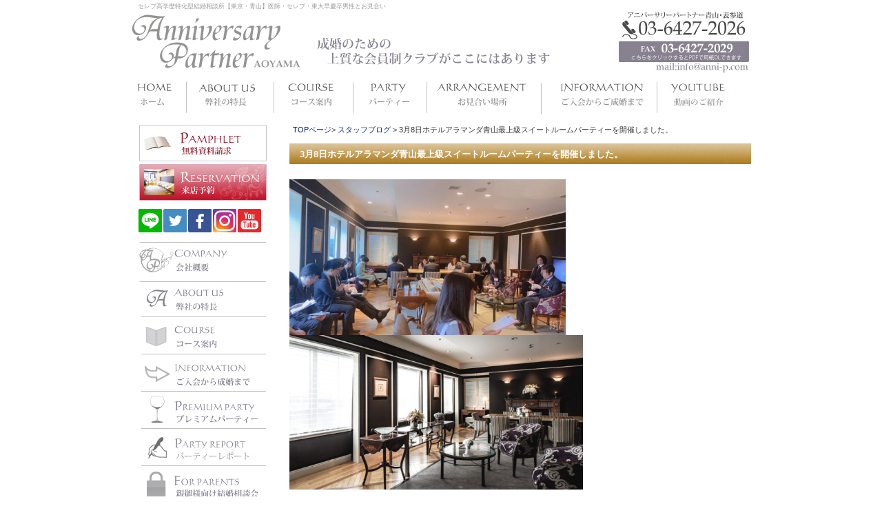

--- FILE ---
content_type: text/html; charset=UTF-8
request_url: https://anni-p.com/4753
body_size: 9719
content:




<!DOCTYPE html PUBLIC "-//W3C//DTD XHTML 1.0 Transitional//EN" "http://www.w3.org/TR/xhtml1/DTD/xhtml1-transitional.dtd">
<html xmlns="http://www.w3.org/1999/xhtml">
<head>
	<meta name="google-site-verification" content="qua1_IovVutCQAYHgb3CIEnkO8dH4MdqHb0mKNLzkr4" />
<meta http-equiv="Content-Type" content="text/html; charset=UTF-8" />

<title>3月8日ホテルアラマンダ青山最上級スイートルームパーティーを開催しました。 - 表参道、青山のハイクラスな結婚相談所ならアニバーサリーパートナー青山東京</title>

<meta name="keywords" content="結婚相談所,東京,青山,お見合い,セレブ,高学歴,エリート" />
	<meta name="description" content="3月8日に弊社主催の『東早慶倶楽部 最上級スイートルームパーティー』を開催しました。ご参加していただきまして、どうもありがとうございました！ 会場は高級ホテル『ホテルアラマンダ青山 142平米のロイヤ" />

	
<link rel="stylesheet" href="https://anni-p.com/wp-content/themes/rdsgn/style.css" type="text/css" media="screen" />
<link rel="stylesheet" href="https://anni-p.com/wp-content/themes/rdsgn/contents.css" type="text/css" media="screen" />
<link rel="stylesheet" href="https://anni-p.com/wp-content/themes/rdsgn/base.css" type="text/css" media="screen" />
	
<link rel="alternate" type="application/rss+xml" title="表参道、青山のハイクラスな結婚相談所ならアニバーサリーパートナー青山東京 RSS Feed" href="https://anni-p.com/feed" />
<link rel="pingback" href="https://anni-p.com/xmlrpc.php" />

<rdf:RDF xmlns:rdf="http://www.w3.org/1999/02/22-rdf-syntax-ns#"
			xmlns:dc="http://purl.org/dc/elements/1.1/"
			xmlns:trackback="http://madskills.com/public/xml/rss/module/trackback/">
		<rdf:Description rdf:about="https://anni-p.com/4753"
    dc:identifier="https://anni-p.com/4753"
    dc:title="3月8日ホテルアラマンダ青山最上級スイートルームパーティーを開催しました。"
    trackback:ping="https://anni-p.com/4753/trackback" />
</rdf:RDF>
<meta name='robots' content='max-image-preview:large' />
	<style>img:is([sizes="auto" i], [sizes^="auto," i]) { contain-intrinsic-size: 3000px 1500px }</style>
	<script type="text/javascript">
/* <![CDATA[ */
window._wpemojiSettings = {"baseUrl":"https:\/\/s.w.org\/images\/core\/emoji\/15.0.3\/72x72\/","ext":".png","svgUrl":"https:\/\/s.w.org\/images\/core\/emoji\/15.0.3\/svg\/","svgExt":".svg","source":{"concatemoji":"https:\/\/anni-p.com\/wp-includes\/js\/wp-emoji-release.min.js?ver=6.7.4"}};
/*! This file is auto-generated */
!function(i,n){var o,s,e;function c(e){try{var t={supportTests:e,timestamp:(new Date).valueOf()};sessionStorage.setItem(o,JSON.stringify(t))}catch(e){}}function p(e,t,n){e.clearRect(0,0,e.canvas.width,e.canvas.height),e.fillText(t,0,0);var t=new Uint32Array(e.getImageData(0,0,e.canvas.width,e.canvas.height).data),r=(e.clearRect(0,0,e.canvas.width,e.canvas.height),e.fillText(n,0,0),new Uint32Array(e.getImageData(0,0,e.canvas.width,e.canvas.height).data));return t.every(function(e,t){return e===r[t]})}function u(e,t,n){switch(t){case"flag":return n(e,"\ud83c\udff3\ufe0f\u200d\u26a7\ufe0f","\ud83c\udff3\ufe0f\u200b\u26a7\ufe0f")?!1:!n(e,"\ud83c\uddfa\ud83c\uddf3","\ud83c\uddfa\u200b\ud83c\uddf3")&&!n(e,"\ud83c\udff4\udb40\udc67\udb40\udc62\udb40\udc65\udb40\udc6e\udb40\udc67\udb40\udc7f","\ud83c\udff4\u200b\udb40\udc67\u200b\udb40\udc62\u200b\udb40\udc65\u200b\udb40\udc6e\u200b\udb40\udc67\u200b\udb40\udc7f");case"emoji":return!n(e,"\ud83d\udc26\u200d\u2b1b","\ud83d\udc26\u200b\u2b1b")}return!1}function f(e,t,n){var r="undefined"!=typeof WorkerGlobalScope&&self instanceof WorkerGlobalScope?new OffscreenCanvas(300,150):i.createElement("canvas"),a=r.getContext("2d",{willReadFrequently:!0}),o=(a.textBaseline="top",a.font="600 32px Arial",{});return e.forEach(function(e){o[e]=t(a,e,n)}),o}function t(e){var t=i.createElement("script");t.src=e,t.defer=!0,i.head.appendChild(t)}"undefined"!=typeof Promise&&(o="wpEmojiSettingsSupports",s=["flag","emoji"],n.supports={everything:!0,everythingExceptFlag:!0},e=new Promise(function(e){i.addEventListener("DOMContentLoaded",e,{once:!0})}),new Promise(function(t){var n=function(){try{var e=JSON.parse(sessionStorage.getItem(o));if("object"==typeof e&&"number"==typeof e.timestamp&&(new Date).valueOf()<e.timestamp+604800&&"object"==typeof e.supportTests)return e.supportTests}catch(e){}return null}();if(!n){if("undefined"!=typeof Worker&&"undefined"!=typeof OffscreenCanvas&&"undefined"!=typeof URL&&URL.createObjectURL&&"undefined"!=typeof Blob)try{var e="postMessage("+f.toString()+"("+[JSON.stringify(s),u.toString(),p.toString()].join(",")+"));",r=new Blob([e],{type:"text/javascript"}),a=new Worker(URL.createObjectURL(r),{name:"wpTestEmojiSupports"});return void(a.onmessage=function(e){c(n=e.data),a.terminate(),t(n)})}catch(e){}c(n=f(s,u,p))}t(n)}).then(function(e){for(var t in e)n.supports[t]=e[t],n.supports.everything=n.supports.everything&&n.supports[t],"flag"!==t&&(n.supports.everythingExceptFlag=n.supports.everythingExceptFlag&&n.supports[t]);n.supports.everythingExceptFlag=n.supports.everythingExceptFlag&&!n.supports.flag,n.DOMReady=!1,n.readyCallback=function(){n.DOMReady=!0}}).then(function(){return e}).then(function(){var e;n.supports.everything||(n.readyCallback(),(e=n.source||{}).concatemoji?t(e.concatemoji):e.wpemoji&&e.twemoji&&(t(e.twemoji),t(e.wpemoji)))}))}((window,document),window._wpemojiSettings);
/* ]]> */
</script>
<style id='wp-emoji-styles-inline-css' type='text/css'>

	img.wp-smiley, img.emoji {
		display: inline !important;
		border: none !important;
		box-shadow: none !important;
		height: 1em !important;
		width: 1em !important;
		margin: 0 0.07em !important;
		vertical-align: -0.1em !important;
		background: none !important;
		padding: 0 !important;
	}
</style>
<link rel='stylesheet' id='contact-form-7-css' href='https://anni-p.com/wp-content/plugins/contact-form-7/includes/css/styles.css?ver=6.0.5' type='text/css' media='all' />
<link rel='stylesheet' id='easingslider-css' href='https://anni-p.com/wp-content/plugins/easing-slider/assets/css/public.min.css?ver=3.0.8' type='text/css' media='all' />
<link rel='stylesheet' id='fancybox-for-wp-css' href='https://anni-p.com/wp-content/plugins/fancybox-for-wordpress/assets/css/fancybox.css?ver=1.3.4' type='text/css' media='all' />
<style id='akismet-widget-style-inline-css' type='text/css'>

			.a-stats {
				--akismet-color-mid-green: #357b49;
				--akismet-color-white: #fff;
				--akismet-color-light-grey: #f6f7f7;

				max-width: 350px;
				width: auto;
			}

			.a-stats * {
				all: unset;
				box-sizing: border-box;
			}

			.a-stats strong {
				font-weight: 600;
			}

			.a-stats a.a-stats__link,
			.a-stats a.a-stats__link:visited,
			.a-stats a.a-stats__link:active {
				background: var(--akismet-color-mid-green);
				border: none;
				box-shadow: none;
				border-radius: 8px;
				color: var(--akismet-color-white);
				cursor: pointer;
				display: block;
				font-family: -apple-system, BlinkMacSystemFont, 'Segoe UI', 'Roboto', 'Oxygen-Sans', 'Ubuntu', 'Cantarell', 'Helvetica Neue', sans-serif;
				font-weight: 500;
				padding: 12px;
				text-align: center;
				text-decoration: none;
				transition: all 0.2s ease;
			}

			/* Extra specificity to deal with TwentyTwentyOne focus style */
			.widget .a-stats a.a-stats__link:focus {
				background: var(--akismet-color-mid-green);
				color: var(--akismet-color-white);
				text-decoration: none;
			}

			.a-stats a.a-stats__link:hover {
				filter: brightness(110%);
				box-shadow: 0 4px 12px rgba(0, 0, 0, 0.06), 0 0 2px rgba(0, 0, 0, 0.16);
			}

			.a-stats .count {
				color: var(--akismet-color-white);
				display: block;
				font-size: 1.5em;
				line-height: 1.4;
				padding: 0 13px;
				white-space: nowrap;
			}
		
</style>
<link rel='stylesheet' id='wp-pagenavi-css' href='https://anni-p.com/wp-content/plugins/wp-pagenavi/pagenavi-css.css?ver=2.70' type='text/css' media='all' />
<script type="text/javascript" src="https://anni-p.com/wp-includes/js/jquery/jquery.min.js?ver=3.7.1" id="jquery-core-js"></script>
<script type="text/javascript" src="https://anni-p.com/wp-includes/js/jquery/jquery-migrate.min.js?ver=3.4.1" id="jquery-migrate-js"></script>
<script type="text/javascript" src="https://anni-p.com/wp-content/plugins/easing-slider/assets/js/public.min.js?ver=3.0.8" id="easingslider-js"></script>
<script type="text/javascript" src="https://anni-p.com/wp-content/plugins/fancybox-for-wordpress/assets/js/purify.min.js?ver=1.3.4" id="purify-js"></script>
<script type="text/javascript" src="https://anni-p.com/wp-content/plugins/fancybox-for-wordpress/assets/js/jquery.fancybox.js?ver=1.3.4" id="fancybox-for-wp-js"></script>
<link rel="https://api.w.org/" href="https://anni-p.com/wp-json/" /><link rel="alternate" title="JSON" type="application/json" href="https://anni-p.com/wp-json/wp/v2/posts/4753" /><link rel="EditURI" type="application/rsd+xml" title="RSD" href="https://anni-p.com/xmlrpc.php?rsd" />
<meta name="generator" content="WordPress 6.7.4" />
<link rel="canonical" href="https://anni-p.com/4753" />
<link rel='shortlink' href='https://anni-p.com/?p=4753' />
<link rel="alternate" title="oEmbed (JSON)" type="application/json+oembed" href="https://anni-p.com/wp-json/oembed/1.0/embed?url=https%3A%2F%2Fanni-p.com%2F4753" />
<link rel="alternate" title="oEmbed (XML)" type="text/xml+oembed" href="https://anni-p.com/wp-json/oembed/1.0/embed?url=https%3A%2F%2Fanni-p.com%2F4753&#038;format=xml" />

<!-- Fancybox for WordPress v3.3.5 -->
<style type="text/css">
	.fancybox-slide--image .fancybox-content{background-color: #FFFFFF}div.fancybox-caption{display:none !important;}
	
	img.fancybox-image{border-width:10px;border-color:#FFFFFF;border-style:solid;}
	div.fancybox-bg{background-color:rgba(102,102,102,0.3);opacity:1 !important;}div.fancybox-content{border-color:#FFFFFF}
	div#fancybox-title{background-color:#FFFFFF}
	div.fancybox-content{background-color:#FFFFFF}
	div#fancybox-title-inside{color:#333333}
	
	
	
	div.fancybox-caption p.caption-title{display:inline-block}
	div.fancybox-caption p.caption-title{font-size:14px}
	div.fancybox-caption p.caption-title{color:#333333}
	div.fancybox-caption {color:#333333}div.fancybox-caption p.caption-title {background:#fff; width:auto;padding:10px 30px;}div.fancybox-content p.caption-title{color:#333333;margin: 0;padding: 5px 0;}
</style><script type="text/javascript">
	jQuery(function () {

		var mobileOnly = false;
		
		if (mobileOnly) {
			return;
		}

		jQuery.fn.getTitle = function () { // Copy the title of every IMG tag and add it to its parent A so that fancybox can show titles
			var arr = jQuery("a[data-fancybox]");
									jQuery.each(arr, function() {
										var title = jQuery(this).children("img").attr("title");
										var caption = jQuery(this).next("figcaption").html();
                                        if(caption && title){jQuery(this).attr("title",title+" " + caption)}else if(title){ jQuery(this).attr("title",title);}else if(caption){jQuery(this).attr("title",caption);}
									});			}

		// Supported file extensions

				var thumbnails = jQuery("a:has(img)").not(".nolightbox").not('.envira-gallery-link').not('.ngg-simplelightbox').filter(function () {
			return /\.(jpe?g|png|gif|mp4|webp|bmp|pdf)(\?[^/]*)*$/i.test(jQuery(this).attr('href'))
		});
		

		// Add data-type iframe for links that are not images or videos.
		var iframeLinks = jQuery('.fancyboxforwp').filter(function () {
			return !/\.(jpe?g|png|gif|mp4|webp|bmp|pdf)(\?[^/]*)*$/i.test(jQuery(this).attr('href'))
		}).filter(function () {
			return !/vimeo|youtube/i.test(jQuery(this).attr('href'))
		});
		iframeLinks.attr({"data-type": "iframe"}).getTitle();

				// Gallery All
		thumbnails.addClass("fancyboxforwp").attr("data-fancybox", "gallery").getTitle();
		iframeLinks.attr({"data-fancybox": "gallery"}).getTitle();

		// Gallery type NONE
		
		// Call fancybox and apply it on any link with a rel atribute that starts with "fancybox", with the options set on the admin panel
		jQuery("a.fancyboxforwp").fancyboxforwp({
			loop: false,
			smallBtn: false,
			zoomOpacity: "auto",
			animationEffect: "fade",
			animationDuration: 500,
			transitionEffect: "fade",
			transitionDuration: "300",
			overlayShow: true,
			overlayOpacity: "0.3",
			titleShow: true,
			titlePosition: "inside",
			keyboard: true,
			showCloseButton: false,
			arrows: true,
			clickContent:false,
			clickSlide: "close",
			mobile: {
				clickContent: function (current, event) {
					return current.type === "image" ? "toggleControls" : false;
				},
				clickSlide: function (current, event) {
					return current.type === "image" ? "close" : "close";
				},
			},
			wheel: false,
			toolbar: true,
			preventCaptionOverlap: true,
			onInit: function() { },			onDeactivate
	: function() { },		beforeClose: function() { },			afterShow: function(instance) { jQuery( ".fancybox-image" ).on("click", function( ){ ( instance.isScaledDown() ) ? instance.scaleToActual() : instance.scaleToFit() }) },				afterClose: function() { },					caption : function( instance, item ) {var title ="";if("undefined" != typeof jQuery(this).context ){var title = jQuery(this).context.title;} else { var title = ("undefined" != typeof jQuery(this).attr("title")) ? jQuery(this).attr("title") : false;}var caption = jQuery(this).data('caption') || '';if ( item.type === 'image' && title.length ) {caption = (caption.length ? caption + '<br />' : '') + '<p class="caption-title">'+title+'</p>' ;}return caption;},
		afterLoad : function( instance, current ) {current.$content.append('<div class=\"fancybox-custom-caption inside-caption\" style=\" position: absolute;left:0;right:0;color:#000;margin:0 auto;bottom:0;text-align:center;background-color:#FFFFFF \">' + current.opts.caption + '</div>');},
			})
		;

			})
</script>
<!-- END Fancybox for WordPress -->
<link rel="shortcut icon" href="https://anni-p.com/wp-content/themes/rdsgn/favicon.ico" />

	<link rel="stylesheet" href="https://anni-p.com/css/lightbox.css" type="text/css" media="screen" />
	
	<script src="https://anni-p.com/js/prototype.js" type="text/javascript"></script>
	<script src="https://anni-p.com/js/scriptaculous.js?load=effects,builder" type="text/javascript"></script>
	<script src="https://anni-p.com/js/lightbox.js" type="text/javascript"></script>

<!-- TAGTAGTAGTAGTAGTAGTAGTAGTAGTAGTAGTAGTAGTAGTAGTAGTAGTAGTAGTAGTAGTAGTAGTAGTAGTAGTAGTAGTAGTAGTAGTAGTAGTAGTAGTAGTAGTAGTAGTAGTAGTAGTAGTAGTAGTAGTAGTAGTAGTAGTAGTAG -->
	
<!-- Google tag (gtag.js) -->
<script async src="https://www.googletagmanager.com/gtag/js?id=G-HWJB4PWZ7X"></script>
<script>
  window.dataLayer = window.dataLayer || [];
  function gtag(){dataLayer.push(arguments);}
  gtag('js', new Date());

  gtag('config', 'G-HWJB4PWZ7X');
</script>
<!-- 2019-08-27 anni-p.com   Global site tag (gtag.js) - Google Ads: 772755964 -->
<script async src="https://www.googletagmanager.com/gtag/js?id=AW-772755964"></script>
<script>
  window.dataLayer = window.dataLayer || [];
  function gtag(){dataLayer.push(arguments);}
  gtag('js', new Date());

  gtag('config', 'AW-772755964');
</script>
	

<!-- TAGTAGTAGTAGTAGTAGTAGTAGTAGTAGTAGTAGTAGTAGTAGTAGTAGTAGTAGTAGTAGTAGTAGTAGTAGTAGTAGTAGTAGTAGTAGTAGTAGTAGTAGTAGTAGTAGTAGTAGTAGTAGTAGTAGTAGTAGTAGTAGTAGTAGTAGTAG -->	
	
</head>
<body class="layout-tw">
<a name="top" id="top"></a>
<div id="container">
<div id="container-inner">

<div id="header">
<div id="header-inner">
<div id="header-description">
セレブ高学歴特化型結婚相談所【東京・青山】医師・セレブ・東大早慶卒男性とお見合い</div>
	<div class="right">
<a href="https://anni-p.com/wp-content/uploads/fax.pdf" target="_blank"><img src="https://anni-p.com/image/tel.jpg"  border="0" /></a>	</div>
	<div class="left">
<a href="https://anni-p.com/"><img src="https://anni-p.com/image/logo.jpg"  border="0" /></a>	</div>
	<div class="clear"></div>
	</div>
</div>
</div>
	
	
<div id="top_navi">
<div id="globalnavi">
<ul>
<li><a href="https://anni-p.com/"><img src="https://anni-p.com/image/m01.jpg" border="0"onmouseover="this.src='https://anni-p.com/image/m01a.jpg'" onmouseout="this.src='https://anni-p.com/image/m01.jpg'"/></a></li>
<li><a href="https://anni-p.com/aboutus/aboutus"><img src="https://anni-p.com/image/m02.jpg" border="0" onmouseover="this.src='https://anni-p.com/image/m02a.jpg'" onmouseout="this.src='https://anni-p.com/image/m02.jpg'"/></a></li>
<li><a href="https://anni-p.com/course"><img src="https://anni-p.com/image/m03.jpg" border="0" onmouseover="this.src='https://anni-p.com/image/m03a.jpg'" onmouseout="this.src='https://anni-p.com/image/m03.jpg'"/></a></li>
<li><a href="https://anni-p.com/party"><img src="https://anni-p.com/image/m04.jpg" border="0" onmouseover="this.src='https://anni-p.com/image/m04a.jpg'" onmouseout="this.src='https://anni-p.com/image/m04.jpg'"/></a></li>
<li><a href="https://anni-p.com/arrangement"><img src="https://anni-p.com/image/m05.jpg" border="0" onmouseover="this.src='https://anni-p.com/image/m05a.jpg'" onmouseout="this.src='https://anni-p.com/image/m05.jpg'"/></a></li>
<li><a href="https://anni-p.com/flow"><img src="https://anni-p.com/image/m06.jpg" border="0" onmouseover="this.src='https://anni-p.com/image/m06a.jpg'" onmouseout="this.src='https://anni-p.com/image/m06.jpg'"/></a></li>
<li><a href="https://anni-p.com/youtube"><img src="https://anni-p.com/image/m07.jpg" border="0" onmouseover="this.src='https://anni-p.com/image/m07a.jpg'" onmouseout="this.src='https://anni-p.com/image/m07.jpg'"/></a></li>
</ul>
</div>
</div>
	
	

<div id="content">
<div id="content-inner">

<div id="alpha">
<div id="alpha-inner">

	

<div class="navi">
		<a href="https://anni-p.com">TOPページ</a>&gt;
	<a href="https://anni-p.com/cat/staffblog">スタッフブログ</a> &gt; 3月8日ホテルアラマンダ青山最上級スイートルームパーティーを開催しました。</div>

<div id="entry-4753" class="entry-asset asset">

	<div class="asset-header">
		<h1 id="page-title" class="archive-title">3月8日ホテルアラマンダ青山最上級スイートルームパーティーを開催しました。</h1>
	</div>
	<div class="asset-content entry-content">
	
		<div class="asset-body">
		<p><img fetchpriority="high" decoding="async" class="alignnone wp-image-4898" src="https://anni-p.com/wp-content/uploads/722072341690702de667e8f1556d234e-300x169.jpg" alt="" width="401" height="226" srcset="https://anni-p.com/wp-content/uploads/722072341690702de667e8f1556d234e-300x169.jpg 300w, https://anni-p.com/wp-content/uploads/722072341690702de667e8f1556d234e-600x338.jpg 600w, https://anni-p.com/wp-content/uploads/722072341690702de667e8f1556d234e-768x432.jpg 768w, https://anni-p.com/wp-content/uploads/722072341690702de667e8f1556d234e-1536x864.jpg 1536w, https://anni-p.com/wp-content/uploads/722072341690702de667e8f1556d234e.jpg 1706w" sizes="(max-width: 401px) 100vw, 401px" /><img decoding="async" class="alignnone wp-image-4901" src="https://anni-p.com/wp-content/uploads/suite_room-royalsuite_2-300x158.jpg" alt="" width="426" height="224" srcset="https://anni-p.com/wp-content/uploads/suite_room-royalsuite_2-300x158.jpg 300w, https://anni-p.com/wp-content/uploads/suite_room-royalsuite_2-600x317.jpg 600w, https://anni-p.com/wp-content/uploads/suite_room-royalsuite_2-768x406.jpg 768w, https://anni-p.com/wp-content/uploads/suite_room-royalsuite_2.jpg 1490w" sizes="(max-width: 426px) 100vw, 426px" /></p>
<p style="margin: 0px 0px 6px; color: #1d2129; text-transform: none; text-indent: 0px; letter-spacing: normal; font-family: Helvetica, Arial, 'hiragino kaku gothic pro', meiryo, 'ms pgothic', sans-serif; font-size: 14px; font-style: normal; font-weight: 400; word-spacing: 0px; white-space: normal; orphans: 2; widows: 2; background-color: #ffffff; font-variant-ligatures: normal; font-variant-caps: normal; -webkit-text-stroke-width: 0px; text-decoration-style: initial; text-decoration-color: initial;">3月8日に弊社主催の『東早慶倶楽部 最上級スイートルームパーティー』を開催しました。ご参加していただきまして、どうもありがとうございました！</p>
<p style="margin: 6px 0px; color: #1d2129; text-transform: none; text-indent: 0px; letter-spacing: normal; font-family: Helvetica, Arial, 'hiragino kaku gothic pro', meiryo, 'ms pgothic', sans-serif; font-size: 14px; font-style: normal; font-weight: 400; word-spacing: 0px; white-space: normal; orphans: 2; widows: 2; background-color: #ffffff; font-variant-ligatures: normal; font-variant-caps: normal; -webkit-text-stroke-width: 0px; text-decoration-style: initial; text-decoration-color: initial;">会場は高級ホテル『ホテルアラマンダ青山 142平米のロイヤルスイート・ルーム』を貸切にラグジュアリーな雰囲気の中で行いました。<br />
男性は国家公務員、コンサルタント、医者、金融、大手メーカー系等でご活躍されている方々にご参加いただきました。<br />
女性は国家公務員、銀行、薬剤師、研究職などでご活躍されている方々にご参加いただきました。</p>
<p style="margin: 6px 0px 0px; color: #1d2129; text-transform: none; text-indent: 0px; letter-spacing: normal; font-family: Helvetica, Arial, 'hiragino kaku gothic pro', meiryo, 'ms pgothic', sans-serif; font-size: 14px; font-style: normal; font-weight: 400; word-spacing: 0px; display: inline; white-space: normal; orphans: 2; widows: 2; background-color: #ffffff; font-variant-ligatures: normal; font-variant-caps: normal; -webkit-text-stroke-width: 0px; text-decoration-style: initial; text-decoration-color: initial;">おしゃれな雰囲気の中、1：1のトークタイムやグループフリータイムを通して参加者全員と交流していただき、7組のカップリングが成立しました！おめでとうございます！ご参加いただいた皆様に素敵なご縁や出会いがあり、弊社も大変うれしく思います。</p>
		</div>
		<div class="clear"></div>
		<div class="asset-meta">
								</div>
	</div>
	


</div>



<!-- You can start editing here. -->


			<!-- If comments are closed. -->
		<p class="nocomments">コメントは受け付けていません。</p>

	
<div id="gotop">
<a href="#top">このページのトップへ</a>
</div>

</div>
</div>

<div id="beta">
<div id="beta-inner">
		
  
  
<div class="widget-company">  
	<div class="widget-content">
    <p><a href="https://anni-p.com/form"><img loading="lazy" decoding="async" title="資料請求" src="https://anni-p.com/image/side_01.jpg" alt="資料請求" width="200" height="57" border="0" /></a><br />
<a href="https://anni-p.com/resev"><img loading="lazy" decoding="async" title="来店予約" src="https://anni-p.com/image/side_02.jpg" alt="来店予約" width="200" height="57" border="0" /></a></p>
<div class="sns"><a href="https://lin.ee/EjctKF6" target="_blank" rel="noopener noreferrer"><img loading="lazy" decoding="async" src="https://anni-p.com/image/line.png" alt="" width="134" height="136" /></a><a href="https://twitter.com/annip55" target="_blank" rel="noopener noreferrer"><img loading="lazy" decoding="async" src="https://anni-p.com/image/tw.png" alt="" width="134" height="136" /></a><a href="https://www.facebook.com/annip2026/" target="_blank" rel="noopener noreferrer"><img loading="lazy" decoding="async" src="https://anni-p.com/image/fb.png" alt="" width="134" height="136" /></a><a href="https://www.instagram.com/annip55/" target="_blank" rel="noopener noreferrer"><img loading="lazy" decoding="async" src="https://anni-p.com/image/insta.png" alt="" width="134" height="136" /></a><a href="https://anni-p.com/youtube"><img loading="lazy" decoding="async" src="https://anni-p.com/image/yt.png" alt="" width="134" height="136" /></a></div>
<p><a href="https://anni-p.com/companyprofile"><img loading="lazy" decoding="async" title="会社概要" src="https://anni-p.com/image/side_14.jpg" alt="会社概要" width="200" height="57" border="0" /></a><br />
<a href="https://anni-p.com/aboutus/aboutus"><img loading="lazy" decoding="async" title="弊社について" src="https://anni-p.com/image/side_03.jpg" alt="弊社について" width="200" height="57" border="0" /></a><br />
<a href="https://anni-p.com/course"><img decoding="async" title="コース案内" src="https://anni-p.com/image/side_04.jpg" alt="コース案内" width="200" border="0" /></a><br />
<a href="https://anni-p.com/flow"><img loading="lazy" decoding="async" title="ご入会からご成婚まで" src="https://anni-p.com/image/side_05.jpg" alt="ご入会から成婚まで" width="200" height="54" border="0" /></a><br />
<a href="https://anni-p.com/party"><img loading="lazy" decoding="async" title="プレミアムパーティー" src="https://anni-p.com/image/side_06.jpg" alt="プレミアムパーティー" width="200" height="54" border="0" /></a><br />
<a href="https://anni-p.com/partyreport"><img loading="lazy" decoding="async" title="パーティーレポート" src="https://anni-p.com/image/side_06a.jpg" alt="プレミアムパーティー" width="200" height="54" border="0" /></a><br />
<a href="https://anni-p.com/parents"><img loading="lazy" decoding="async" title="親御様向け結婚相談会" src="https://anni-p.com/image/side_13.jpg" alt="親御様向け結婚相談会" width="200" height="54" border="0" /></a><br />
<a href="https://anni-p.com/beautysupport"><img loading="lazy" decoding="async" title="ビューティーサポート" src="https://anni-p.com/image/side_07.jpg" alt="ビューティーサポート" width="200" height="54" border="0" /></a><br />
<img loading="lazy" decoding="async" src="https://anni-p.com/image/side_c.jpg" alt="" width="200" height="154" /><br />
<a href="https://anni-p.com/medeia"><img loading="lazy" decoding="async" title="メディア＆イベント実績" src="https://anni-p.com/image/side_08.jpg" alt="メディア＆イベント実績" width="200" height="54" border="0" /></a><br />
<a href="https://anni-p.com/faq"><img loading="lazy" decoding="async" title="よくある質問" src="https://anni-p.com/image/side_09.jpg" alt="よくある質問" width="200" height="54" border="0" /></a><br />
<a href="https://anni-p.com/access"><img loading="lazy" decoding="async" title="アクセスマップ" src="https://anni-p.com/image/side_10.jpg" alt="アクセスマップ" width="200" height="54" border="0" /></a><br />
<a href="https://anni-p.com/recruit"><img loading="lazy" decoding="async" title="採用情報" src="https://anni-p.com/image/side_15.jpg" alt="採用情報" width="200" height="57" border="0" /></a><br />
<a href="https://anni-p.com/presidentblog" rel="noopener"><img loading="lazy" decoding="async" title="社長ブログ" src="https://anni-p.com/image/side_12.jpg" alt="社長ブログ" width="200" height="54" border="0" /></a><br />
<a href="https://anni-p.com/blog"><img loading="lazy" decoding="async" title="スタッフブログ" src="https://anni-p.com/image/side_11.jpg" alt="スタッフブログ" width="200" height="54" border="0" /></a><br />
<a title="ANNIVERSARY PLATINUM" href="https://anni-p.com/anniversary-platinum"><img loading="lazy" decoding="async" src="https://anni-p.com/image/side_16.jpg" alt="成婚会員向け倶楽部" width="200" height="57" border="0" /></a><br />
<a href="https://anni-p.com/newmembership" rel="noopener noreferrer"><img loading="lazy" decoding="async" src="https://anni-p.com/image/side_17.jpg" alt="最新会員情報" width="200" height="54" border="0" /></a></p>
<p><img loading="lazy" decoding="async" src="https://anni-p.com/image/cms2.jpg" alt="" width="200" height="121" border="0" /></p>
<table border="0" width="159" cellspacing="0" cellpadding="0">
<tbody>
<tr>
<td width="159">
<div class="sss">マル適マーク(CMS)総合認証は会員数が一定数以上で、経済産業省のガイドラインを準拠し、財務状態、教育体制、情報保護についての審査をクリアした認証です。</div>
</td>
</tr>
</tbody>
</table>
<p><img decoding="async" src="https://anni-p.com/image/challenge.jpg" alt="" border="0" /></p>
	<div class="clear"></div>
	</div>
</div>
  
  


	
</div>
</div>
	</div>
	</div>

	<div id="footer">
	<div id="footer-inner">
            		

<div class="designed"><br />
	  <p><a href="https://anni-p.com/">結婚相談所 東京</a>｜<a href="https://anni-p.com/faq">よくあるご質問</a>｜<a href="https://anni-p.com/companyprofile">会社概要</a>｜<a href="https://anni-p.com/access">アクセス</a>｜<a href="https://anni-p.com/sitemap">サイトマップ</a>｜<a href="https://anni-p.com/privacypolicy">個人情報保護方針</a>｜<a href="https://anni-p.com/resev">来店予約</a>｜<a href="https://anni-p.com/form">資料請求</a>｜<a href="https://anni-p.com/recruit">採用情報</a>｜ <br />
	    婚活をお考えの皆様に、信頼・安心の 結婚相談所 東京 アニバーサリーパートナー青山 <br />
	    東京（青山・表参道）・神奈川（横浜）・千葉・埼玉・群馬・栃木・首都圏 <br />
	    ※20歳未満の方は、当サービスをご利用いただくことが出来ません。 <br />
  Copyright(c)  Anniversary Planning CO.,LTD.All rights reserved</p>
	</div>

	</div>
	</div>

</div>
</div>
<script type="text/javascript" src="https://anni-p.com/wp-includes/js/dist/hooks.min.js?ver=4d63a3d491d11ffd8ac6" id="wp-hooks-js"></script>
<script type="text/javascript" src="https://anni-p.com/wp-includes/js/dist/i18n.min.js?ver=5e580eb46a90c2b997e6" id="wp-i18n-js"></script>
<script type="text/javascript" id="wp-i18n-js-after">
/* <![CDATA[ */
wp.i18n.setLocaleData( { 'text direction\u0004ltr': [ 'ltr' ] } );
/* ]]> */
</script>
<script type="text/javascript" src="https://anni-p.com/wp-content/plugins/contact-form-7/includes/swv/js/index.js?ver=6.0.5" id="swv-js"></script>
<script type="text/javascript" id="contact-form-7-js-translations">
/* <![CDATA[ */
( function( domain, translations ) {
	var localeData = translations.locale_data[ domain ] || translations.locale_data.messages;
	localeData[""].domain = domain;
	wp.i18n.setLocaleData( localeData, domain );
} )( "contact-form-7", {"translation-revision-date":"2025-02-18 07:36:32+0000","generator":"GlotPress\/4.0.1","domain":"messages","locale_data":{"messages":{"":{"domain":"messages","plural-forms":"nplurals=1; plural=0;","lang":"ja_JP"},"This contact form is placed in the wrong place.":["\u3053\u306e\u30b3\u30f3\u30bf\u30af\u30c8\u30d5\u30a9\u30fc\u30e0\u306f\u9593\u9055\u3063\u305f\u4f4d\u7f6e\u306b\u7f6e\u304b\u308c\u3066\u3044\u307e\u3059\u3002"],"Error:":["\u30a8\u30e9\u30fc:"]}},"comment":{"reference":"includes\/js\/index.js"}} );
/* ]]> */
</script>
<script type="text/javascript" id="contact-form-7-js-before">
/* <![CDATA[ */
var wpcf7 = {
    "api": {
        "root": "https:\/\/anni-p.com\/wp-json\/",
        "namespace": "contact-form-7\/v1"
    }
};
/* ]]> */
</script>
<script type="text/javascript" src="https://anni-p.com/wp-content/plugins/contact-form-7/includes/js/index.js?ver=6.0.5" id="contact-form-7-js"></script>
</body>
</html>


--- FILE ---
content_type: text/css
request_url: https://anni-p.com/wp-content/themes/rdsgn/style.css
body_size: 3925
content:
/*
Theme Name: rdsgn										
*/

.m-t5{
	margin-top:5px;
}

/* Reset ------------------------------------------------------------------ */
:link,:visited {
    text-decoration: none;
}

html,body,div,
ul,ol,li,dl,dt,dd,
form,fieldset,input,textarea,
h1,h2,h3,h4,h5,h6,pre,code,p,blockquote,hr
{
    margin: 0;
    padding: 0;
	margin-top:0px;
}


.sns{text-align: center;
	width:180px;
margin-top: 0px;
margin-bottom: 10px;}

.sns img{width: 19%;
height: auto;
margin: 0.5%;}

/* サンプル12
----------------------------------------------------------- */
.sample12	{
	border: 1px solid #6ca8d7;
	width: 210px;
		border-collapse: collapse;	border-spacing: 0;
}
.sample12 th	{
	border: 1px solid #6ca8d7;
	font-weight:normal;
	font-size:10px;
	padding:4px;


}
.sample12 td	{
	border: 1px solid #6ca8d7;
	font-size:10px;
	padding:4px;
	width:94px;


}


/* サンプル13
----------------------------------------------------------- */
.sample13	{
	border: 1px solid #f6a5bb;
	width: 210px;
		border-collapse: collapse;	border-spacing: 0;
}
.sample13 th	{
	border: 1px solid #f6a5bb;
	font-weight:normal;
	font-size:10px;
	padding:4px;

}
.sample13 td	{
	border: 1px solid #f6a5bb;
	font-size:10px;
	padding:4px;
	width:94px;


}



h1,h2,h3,h4,h5,h6 {
    font-size: 100%;
    font-weight: normal;
}

table {
    border-spacing: 0;
}

fieldset,img,abbr,acronym {
    border: 0;
}

ol,ul {
    list-style: none;
}

caption,th {
    text-align: left;
}

q:before,q:after {
    content: '';
}

a {
    text-decoration: none;
    outline: none;
}

hr {
    border: 0;
    height: 1px;
    background-color: #000;
    color: #000;
}

a img,:link img,:visited img {
    border: none;
}

address {
    font-style: normal;
    display: inline;
}

/* Utilities ----------------------------------------------------------------- */
#content-inner:after {
    content: " ";
    display: block;
    visibility: hidden;
    clear: both;
    height: 0.1px;
    font-size: 0.1em;
    line-height: 0;
}

#content-inner {
	display: inline-block;
}

/* no ie mac \*/
* html #content-inner { height: 1%; }
#content-inner { display: block; }

/* Content ---------------------------------------------------------------- */
a:link, a:visited {
    text-decoration: none;
}

p, pre, blockquote, fieldset, ul, ol, dl {
    margin-bottom: .75em;
}

ol { list-style: decimal outside; }
ul { list-style: disc outside; }



.alignleft {
    float: left;
    margin: 0 20px 20px 0;
}

.aligncenter {
    display: block;
    margin: 0 auto 20px;
    text-align: center;
}

.alignright {
    float: right;
    margin: 0 0 20px 20px;
}



/* Layout ----------------------------------------------------------------- */
#container-inner {
    min-height: 100%;
    margin: 0 auto;
    text-align: left;
}

#header, #content, #alpha, #beta, #footer {
    position: relative;
}

#alpha, #beta {
    display: inline;
    float: left;
}

#header-inner, #content-inner, #footer-inner,
#alpha-inner, #beta-inner {
    position: static;
}

#content-inner, #footer-inner {
    padding-top: 3px;
    padding-bottom: 20px;
}
#header-inner{}

#header-inner, #footer-inner,
#alpha-inner, #beta-inner {
    overflow: hidden;
	padding: 0;
}

#content-inner {
	padding-top: 80px;
}

/* ---------------------------------------------------------------------
ページ全体
--------------------------------------------------------------------- */
body {
	text-align:center;
	color:#333333;
line-height:150%;
	font-style: normal;
	font-weight: normal;
	font-size:100%;
	font-family:"ヒラギノ角ゴPro W3", "Hiragino Kaku Gothic Pro", Osaka, "メイリオ", Meiryo, "ＭＳ Ｐゴシック", sans-serif;
		background-color: #FFFFFF;
	background-position: top;
	background-repeat: repeat-x;
}

/* リンクカラー */
a {
	color: #072278;
}

a:hover {
	color: #f94c16;
	text-decoration: none;
}

.clear {
	clear:both;
}

/* ---　ページトップ　--- */
#gotop {
	clear:both;
	width:100%;
	font-size:85% !important;
	font-size:80%;
	margin:0;
}

#gotop a {
	background: url('images/btn_pagetop.gif') no-repeat;
	display: block;
	height: 11px;
	width: 101px;
	text-indent: -9999px;
	float: right;
	overflow: hidden;
}

/* -----　パンくず　----- */
.navi {
	margin:0px 5px 0px;
	text-align:left;
	font-size:85% !important;
	font-size:80%;
}

/* ---------------------------------------------------------------------
container
--------------------------------------------------------------------- */
#container {
	line-height:150%;
	font-size:80%;
	width:900px;
	margin:0 auto;
	text-align:left;
	background: url('') 0 repeat-y;
        background-color:#ffffff;
}

*html #container {
	line-height:150%;
	font-size:80%;
	width:920px;
	margin:0 auto;
	text-align:left;
	background: url('') 0 repeat-y;
        background-color:#ffffff;
}
#container-inner {
	position: relative;
	width:900px;
}

*html #container-inner {
	position: relative;
	width:920px;
}

/* ---------------------------------------------------------------------
レイアウト
--------------------------------------------------------------------- */
.layout-tw #alpha {
	float: right;
	width: 670px;
	left: 0;
}

*html .layout-tw #alpha {
	float: right;
	width: 670px;
	left: 0;
}

.layout-tw #beta {
	float:left;
	left: 0;
	width: 210px;
	overflow: hidden;
	padding-left: 5px;
}

*html .layout-tw #beta {
	float:left;
	left: 0;
	width: 200px;
	overflow: hidden;
	padding-left: 5px;
}

#alpha-inner {
	margin:0;

}

#beta-inner {
	margin:0;
	padding:0;
}

/* ---------------------------------------------------------------------
ヘッダー
--------------------------------------------------------------------- */
#header {
	width:900px;
	height:105px;
}

#header-inner {
	width:900px;
	height:105px;
	background-image:url(https://anni-p.com/image/head.jpg);
}

#header-contents {
	width:100%;
}

#header-contents .left {
	float:right;
}

#header-contents .right {
	float:left;
	text-align:left;
	padding:0px 0 5px 10px;
}

#header-description {
	font-size:9px!important;
	font-size:9px;
	width:890px;
	visibility: visible;
	font-weight: normal;
	text-align:left;
	margin-left: 10px;
	color: #999999;
	height: 15px;
}

/* -- サイト名 -- */
#header-name {
	margin:10px;
	color: #ff0000;
	font-size:10px !important;
	font-size:10px;
	font-weight:nomal;
	text-align:left;
	visibility:hidden;
}

#header-name a {
	text-decoration: none;
	color:#082279;
}

#header-name a:hover {
	text-decoration: underline;
	color:#ccc;
}

#header-name h2 {
	font-weight:bold;
}


/* ---------------------------------------------------------------------
Content
--------------------------------------------------------------------- */
#content {
	_height:1px;
}

#content-inner {
	padding-top:10px;
}

/* ---------------------------------------------------------------------
フッター
--------------------------------------------------------------------- */
#footer {
	width:900px;
	clear:both;
	margin-top: 20px;
	color: #6d6a6a;
	padding-bottom:10px;
	background:#ffffff;
	border-top:solid 1px #c9c7c8;
}



/* -- コピーライト -- */
.copyright {
	color: #fff;
	width:100%;
	text-align: right;
}

.copyright .copyright-content {
	padding:10px 15px 0;
	font-size: 85% !important;
	font-size: 80%;
}

.designed {
	text-align:center;
	padding:0px 15px 0;
	font-size: 85% !important;
	font-size: 80%;
}

.designed a {
	color:#000000;
}

.designed a:hover {
	color:#f96897;
	text-decoration:none;
}

/* ---------------------------------------------------------------------
投稿記事
--------------------------------------------------------------------- */
.archive-title {
	_height:1px;
	padding:6px 15px;
	font-size:13px!important;
	font-size:100%;
	font-weight:bold;
	color:#ffffff;
	height: 40px;
	background-image: url('https://anni-p.com/image/mbar.jpg');
	background-repeat: no-repeat;
}

.archive-title em {
	font-style:normal;
}

.entry-asset {
	margin:10px 0 20px;
}

.asset-header {
	padding:0;
}

.asset-name {
	background: url('images/heading4.gif') no-repeat 10px bottom;
	padding:3px 0 4px 25px;
	color:#333;
	font-weight:bold;
	_height:1px;
	font-size:105% !important;
	font-size:100%;
	margin: 0 0 5px;
}

.page-asset .asset-name{
	_height:1px;
	padding:3px 10px;
	background: url('images/heading3.gif') repeat-y;
	font-size:105% !important;
	font-size:100%;
	font-weight:bold;
	color:#C9C9C9;
	border: 1px solid #000000;
}

.asset-name a:link,
.asset-name a:hover,
.asset-name a:visited,
.asset-name a:active {
	text-decoration:none;
	color: #082279;
}

.asset-body {
	font-size:90% !important;
	font-size:85%;
	margin:0px;
}

.asset-more {
	margin:0 10px 10px;
}

.more-link {
	clear:both;
	display: block;
	margin:5px 0;
	background: url('images/arrow03.gif') no-repeat 0 10px;
	padding:4px 0 4px 10px;
	_height:1px;
}

.asset-meta {
	font-size:90% !important;
	font-size:85%;
	text-align:right;
	margin-top:10px;
	font-size:100%;
}



/* ---------------------------------------------------------------------
サイトマップ
--------------------------------------------------------------------- */
.archive-content {
	padding:10px;
	line-height:1.3;
}

.archive-content .archive-list {
	margin-bottom:3em;
}

.archive-content ul,
.archive-content ol {
	list-style:none;
}

.archive li a {
	display:block;
	margin-bottom:0.25em;
	background: url('images/arrow02.gif') no-repeat 0 5px;
	padding:3px 0 3px 20px;
	text-decoration:none;
	color:#082279;
}

.archive li a:hover {
	color:#CCCCCC;
}

/*サブカテゴリ*/
.archive li li {
	margin:0 0 0 20px;
}

.archive li li a {
	background: url(images/arrow_sitemap01.gif) no-repeat 0 7px;
	padding:3px 0 3px 12px;
}


/* ---------------------------------------------------------------------
Widget：[メイン]ウェルカムメッセージ
--------------------------------------------------------------------- */
#welcome_message {
	margin-bottom:20px;
}

#welcome_message h3.title {
	_height:1px;
	padding:3px 10px;
	background: url('images/heading3.gif') repeat-y;
	font-size:105% !important;
	font-size:100%;
	font-weight:bold;
	color:#C9C9C9;
	border: 1px solid #000000;
	margin: 0;
}

#welcome_message .content {
	font-size:90% !important;
	font-size:85%;
	margin:0;
	padding:10px;
}

#welcome_message img {
border:none;
}

/* ---------------------------------------------------------------------
Widget：[メイン]ニュース部分
--------------------------------------------------------------------- */
#new_message {
	margin-bottom:20px;
}

#new_message h3.title {
	_height:1px;
	padding:3px 10px;
	background: url('images/heading3.gif') repeat-y;
	font-size:105% !important;
	font-size:100%;
	font-weight:bold;
	color:#C9C9C9;
	border: 1px solid #000000;
	margin: 0;
}

#new_message .content {
	font-size:90% !important;
	font-size:85%;
	margin:0;
	padding:10px;
}

#new_message img {
border:none;
}





/* ---------------------------------------------------------------------
Widget：[メイン]新着記事一覧
--------------------------------------------------------------------- */
#top-news {
	margin-bottom:10px;
	padding:0 0 10px;
	margin-top: 10px;
}

#top-news h3 {
	margin: 0;
	_height:1px;
	padding:3px 100px;
	font-size:3px!important;
	font-size:100%;
	font-weight:bold;
	color:#FFFFFF;
	background-image: url(https://anni-p.com/image/news.jpg);
	height: 18px;
	background-repeat: no-repeat;
}

#top-news .news {
	padding:8px 5px 2px 10px;
}

#top-news .day {
	float: left;
	width: 70px;
	color: #666666;
	font-size:105% !important;
	font-size:100%;
	background: url('images/arrow03.gif') no-repeat 0 center;
	padding-left: 15px;
}

#top-news .title {
	font-size:90% !important;
	font-size:85%;
	float: right;
	padding-left:5px;
	width: 450px;
}

#top-news img {
	background-color:#666666;
	padding: 3px;
}

/* ---------------------------------------------------------------------
Widget：[メイン]トップ表示記事
--------------------------------------------------------------------- */
.top-entry-content {
	margin-bottom:20px;
}

.top-entry-content h3.title {
	margin: 0;
	_height:1px;
	padding:3px 10px;
	background: url('images/heading3.gif') repeat-y;
	font-size:105% !important;
	font-size:100%;
	font-weight:bold;
	color:#C9C9C9;
	border: 1px solid #000000;
}

.top-entry-content .content {
	font-size:90% !important;
	font-size:85%;
	margin:0;
	padding:10px;
}

.top-entry-content img {
	background-color:#666666;
	padding: 3px;
}

/* ---------------------------------------------------------------------
Widget：[メイン]カテゴリー表示記事
--------------------------------------------------------------------- */
#top-category {
	margin-bottom:20px;
}

#top-category h3.title {
	margin: 0;
	_height:1px;
	padding:3px 10px;
	background: url('images/heading3.gif') repeat-y;
	font-size:105% !important;
	font-size:100%;
	font-weight:bold;
	color:#C9C9C9;
	border: 1px solid #000000;
}

.top-category-content {
	font-size:90% !important;
	font-size:85%;
	margin:0;
	padding:20px 0;
}

.top-category-content h4.name {
	margin:0;
	background: url('images/heading4.gif') no-repeat 10px bottom;
	padding:3px 0 4px 25px;
	color:#333;
	font-weight:bold;
	_height:1px;
	font-size:115% !important;
	font-size:110%;
	margin: 0 0 5px;
}

#top-category h4.name a {
	text-decoration:none;
	color: #082279;
}

#top-category .content {
	margin:0;
	padding:2px 10px 0;
}

#top-category img {
	background-color:#666666;
	padding: 3px;
}


/* ---------------------------------------------------------------------
Widget：[サイド]会社概要
--------------------------------------------------------------------- */
.widget-company {
	font-size:90% !important;
	font-size:85%;
	color: #333;
	margin-left: 5px;
}

.widget-company .widget-content {
	overflow: hidden;
	width: 100%;
}

.widget-company a {
	color: #333;
}

/* ---------------------------------------------------------------------
Widget：[サイド]フリーエリア
--------------------------------------------------------------------- */
.free-content {
	font-size:90% !important;
	font-size:85%;
	width:158px;
	background: #EFEFEF;
	margin: 5px 0 15px 10px;
	padding: 5px 10px;
	border: 1px solid #999;
	color: #333;
	overflow: hidden;
}

.free-content a {
	color: #333;
}


@media print {
    * {
        position: static ! important;
        overflow: visible ! important;
    }
}



#smenu{padding-left:5px;}
/*グローバルナビ*/
#globalnavi{
	margin: 0;
	padding: 0;
	height: 64px;
}

#globalnavi ul{
  list-style-type: none;
  margin: 0;
  padding: 0;
}

#globalnavi li{
  float: left;
  margin: 0;
  padding: 0;
 display:inline;  
 list-style-type:none; 
}


#globalnavi a{
  text-align: center;
  padding: 0;
  display:inline;
   list-style-type:none; 

}
table {font-size:12px;
font-family:"ヒラギノ角ゴ Pro W3", "Hiragino Kaku Gothic Pro", Osaka, "メイリオ", Meiryo, "ＭＳ Ｐゴシック", sans-serif;
cellpadding:5px;
vertical-align:top;}

td,th{vertical-align:top;}

#topright{float:right;}
.right{float:right;}
.left{float:left;}


#mainlink {
	margin: 0px;
	padding: 4px;
	list-style: url(asets/none) none outside;
	border: 1px solid #ffffff;
font-size:10px;
	padding-left:0px;

}
#mainlink li {
	font-size:10px;
	display: block;
	background-image: url(asets/bar.jpg);


}
#partylist h3 {
	margin: 0;
	_height:1px;
	padding:3px 300px;
	font-size:3px!important;
	font-size:100%;
	font-weight:bold;
	color:#FFFFFF;
	background-image: url(https://anni-p.com/image/partycalender.jpg);
	height: 18px;
	background-repeat: no-repeat;
	margin-left:10px
}

#partylist .news {
	padding:5px 5px 2px 20px;
}

#partylist li {
	margin: 0px;
	padding: 2px;
	float: left;
	width: 300px;
	font-size: 12px;

	list-style: url(asets/none) none outside;
}


#partyent h3{
	_height:1px;
	padding:6px 15px;
	font-size:13px!important;
	font-size:100%;
	font-weight:bold;
	color:#ffffff;
	height: 40px;
	background-image: url('https://anni-p.com/image/mbar.jpg');
	background-repeat: no-repeat;
}
#partyent{margin-left:12px;
margin-top:15px;
font-size:12px;
}

#partyent.partyent-content{margin-top:10px;}

#blogcont h3{
	_height:1px;
	padding:6px 15px;
	font-size:13px!important;
	font-size:100%;
	font-weight:bold;
	color:#ffffff;
	height: 40px;
	background-image: url('https://anni-p.com/image/mbar.jpg');
	background-repeat: no-repeat;
	margin-top:20px;
}


#blogcont img{margin-top:10px;
margin-bottom:10px;}


/* サンプル10
----------------------------------------------------------- */
.sample10	{
	border: 1px solid #eae8b3;
	width: 650px;
	border-collapse: collapse;	border-spacing: 0;
	margin-bottom: 10px;

}
.sample10 th	{
	background: url(https://anni-p.com/image/table_bg2.jpg);
	border: 1px solid #eae8b3;
	width:100px;
padding: 10px 10px;
background-color:#fffff8;
background-position:bottom;
background-repeat:repeat-x;

}
.sample10 td	{
	border: 1px solid #eae8b3;
	width:458px;
padding: 10px 10px;
}

/* サンプル11
----------------------------------------------------------- */
.sample11	{
	border: 1px solid #DDD;
	width: 650px;
	border-collapse: collapse;	border-spacing: 0;
	margin-bottom: 10px;
}
.sample11 th	{
	border: 1px solid #DDD;
padding: 10px 10px;

}
.sample11 td	{
	border: 1px solid #DDD;
padding: 10px 10px;
}


#newmembers{font-size:12px;
text-align:left;}

.sss{font-size:9px;
line-height:150%;}


.h1-style{
	font-size: 20px;
    margin: 20px;
}

.navi-group{
	display: flex;
}

.navi-group > * + * {
  margin-left: 0.5em;
}
.navi-group > * + *::before {
  content: ">";
  margin-left: 0.75em;
  margin-right: 0.75em;
}

.navi li {
    display: inline;
}

.navi li:after {
    content: '\003e';
    margin-left: 5px;
    margin-right: 5px;
}

.navi li:last-child:after {
    content: '';
}

--- FILE ---
content_type: text/css
request_url: https://anni-p.com/wp-content/themes/rdsgn/contents.css
body_size: 2323
content:
.blog-banner{
	margin-top:7px;
	text-align:right;
	margin-right:10px;
}



.blogcontpc img{margin-bottom:15px;
margin-top:15px;}



/*------------------------------------------------------parents*/
.faqline{padding: 10px;
	overflow: hidden;
border-bottom: dashed 1px #ccc;}

.faqline img{width:30px;
height: auto;
float: left;
margin-right: 10px;}

.faqline p{margin: 0!important;
	overflow: hidden;
padding: 0!important;}
/*------------------------------------------------------parents*/

.parents{font-size: 15px;
color: #7A6622;
margin-top: 15px;
margin-bottom: 15px;}

.parents-info{margin-top: 15px;
	font-size: 15px;
	line-height: 170%;
margin-bottom: 20px;}

.parents-line{padding: 10px;
	font-size: 14px;
	overflow: hidden;
border-bottom: dashed 1px #ccc;}

.parents-line-l{width: 100px;
float: left;}

.parents-line-r{width: 500px;
float: right;}


/*------------------------------------------------------flow*/

.flow-waku{overflow: hidden;
	padding-bottom: 10px;
	padding-top: 10px;
	border-bottom: dashed 1px #ccc;
clear: both;}

.flow-waku-l{width: 175px;
float:left;}

.flow-waku-r{
	width: 450px;
	float: right;
}

.flow-waku-tt{margin-bottom: 10px;}

.flow-douga{
	padding:25px 0;
}

.flow-douga iframe{
	width:650px;
}


/*------------------------------------------------------member*/

.member-men{font-size:14px;
	color: #007CFF;
	border-left: solid 5px #007CFF;
	padding: 10px;
	margin-bottom: 15px;}

.member-lady{font-size:14px;
	color: #ff7070;
	border-left: solid 5px #ff7070;
	padding: 10px;
	margin-bottom: 15px;}

.memwaku{width: 200px;
	padding: 5px;
	border: solid 1px #989898;
	height: 300px;
	overflow: hidden;
	float: left;
margin: 2px;}

.memwaku table{width: 100%;}

/*------------------------------------------------------marriage*/

.marriage{padding: 10px;
	margin-bottom: 20px;
border-bottom: dashed 1px #ccc;}

.marriage-men{color: #008CFF;
margin-bottom:5px;}

.marriage-lady{color: #ff7070;
margin-bottom:5px;}

/*------------------------------------------------------innteli*/
.inteli-box{width: 208px;
float: left;
margin: 5px;}

.inteli-text{overflow: hidden;
clear: both;
line-height: 180%;
margin-bottom: 35px;}

.inteli-text img{float: right;
margin-left: 10px;}

.inteli-box2{width: 208px;
float: left;
margin: 5px;}

.inteli-box2 img{width: 191px;
	margin-bottom:7px;
height: auto;}

.inteli-box2 p img{width: 191px;}

.inteli-none{}

/*------------------------------------------------------company*/
.company-line{padding: 10px;
	overflow: hidden;
	clear: both;
border-bottom: dashed 1px #ccc;}

.company-line-l{width: 100px;
float: left;}

.company-line-r{width: 500px;
float: right;}

/*------------------------------------------------------member*/

.membericon{margin-top: 15px;
margin-bottom: 0px;}

/*------------------------------------------------------media*/

.mediames{padding: 15px;
background-color: antiquewhite;
	color: #806A51;
	font-size: 13px;
text-align: center;}

/*------------------------------------------------------beauty*/

.beauty{margin-top: 15px;
margin-bottom: 15px;
text-align: center;}

.beauty img{margin: 5px;}

.beauty-frame{padding: 10px;
	overflow: hidden;
	margin-bottom: 10px;
	margin-top: 10px;
border: solid 1px #ccc;}

.beauty-frame img{float: right;
margin-left: 15px;}

.beauty-logo{overflow: hidden;
margin-top: 10px;
margin-bottom: 40px;}

.beauty-logo img{float: left;
margin-right: 10px;}

/*------------------------------------------------------status*/
.statusmes{margin-top: 15px;
margin-bottom:15px;}

.statusmes img{float: right;
margin-left:10px;}

.statusimg{text-align: center;
margin-top:15px;
margin-bottom:20px;}

.statusimg img{width: 127px;
	margin-left:1px;

	margin-right:1px;
	height: auto;
}


.statusimg2{text-align: center;
margin-top:15px;
margin-bottom:20px;}

.statusimg2 img{width: 163px;
	margin-left:0px;
	margin-right:0px;
	height: auto;
}


.status-tt{font-size: 14px;
	color: #ad0000;
margin-top:10px;
margin-bottom: 15px;
border-left: solid 5px #ad0000;
padding:10px;
padding-left:15px;}

/*------------------------------------------------------support*/
.sup-mes{font-size: 16px;
color: #E59D00;
margin-top:10px;
margin-bottom:15px;}

.spmidashi{margin-top: 20px;}


/*------------------------------------------------------course*/
.coursemidashi{background-image: url(https://anni-p.com/image/coursebg.png);
margin-top: 25px;
margin-bottom:15px;}

.course-line{padding: 10px;
	overflow: hidden;
	clear: both;
border-bottom:dashed 1px #ccc;}

.course-line-l{width:70px;
	font-weight: bold;
	color: #AC0002;
float:left;}

.course-line-r{width: 550px;
float: right;}


.nyukaibotan{text-align: right;
margin-top: 15px;
margin-bottom: 30px;}

.coursechui{padding: 15px;
background-color: antiquewhite;
	margin-top: 20px;
font-size: 10px;}



/*------------------------------------------------------accessmap*/

.acmap{text-align: center;
margin-bottom:15px;}

.access-jusho{padding: 15px;
border: solid 1px #D9BF72;
	margin-bottom:15px;
	line-height:180%;
font-size: 12px;}
/*------------------------------------------------------arraneg*/

.arrange-box{padding: 10px;
overflow: hidden;
	border-bottom: dashed 1px #ccc;
clear: both;}

.arrange-box img{float: left;
margin-right:10px;}



/*------------------------------------------------------ｐluyinum*/
.platinumred{
	font-size: 13px;
	color: #993300;
	margin-top:10px;
	margin-bottom: 10px;
	text-align: center;
}

.platinacont{margin-bottom: 20px;}

.platinacont img{float: right;
	margin-top: 15px;
margin-left: 10px;}

.platinummidashi{background-image: url(https://anni-p.com/image/aniversarypratinummidashi.jpg);
margin-top: 25px;
margin-bottom:10px;}

.platinacc{margin-top: 10px;
	height: 88px;
margin-bottom: 10px;}

.platinacc-r{float: right;}

/*------------------------------------------------------aboutus*/

.aboutus-botan{text-align: center;}

.aboutusmidashi{margin-bottom: 10px;
margin-top: 15px;}

.aboutusmidashi img{width:573px;
height:auto;}

.aboutuscont{margin-bottom: 15px;
padding-bottom: 15px;
border-bottom:solid 1px #ccc;}

.aboutcontimg{width:150px;
	margin-left: 10px;
float:right;}

.aboutcontimg img{width: 100%;
height: auto;}

.aboutcontbotan{margin-top: 15px;
text-align:left;}


/*------------------------------------------------------resev*/

.midashi{
	font-size:12px;
	background-color:#c39f58;
	padding: 5px;
	color: #FFFFFF;
	font-weight: bold;
	margin-top:30px;
	margin-bottom:15px;
}
.small2{font-size:10px;}

.color-a{color: #FB0004;
margin-left:5px;
font-size:10px;}

/* お問い合わせフォーム
----------------------------------------------------------- */
#contact-message{
border:#CCCCCC solid 1px;
padding:10px;
font-size:12px;
background-color:#F7F7F7;
}

#contact-message{
border:#CCCCCC solid 1px;
padding:10px;
font-size:12px;
background-color:#F7F7F7;
margin-bottom: 20px;
}

#contact-waku{
width:100%;
border-bottom:dotted 1px #999999;
padding: 5px;
margin-bottom: 10px;
position: relative;
}

.contact-footer{
clear:both;
height:1px;
width:100%;
}

.contact-koumoku{
float:left;
width:200px;
}

.contact-input{
float:right;
width:450px;
}


/* テキストフォームの設定 */
#contact-waku .inputtext{
padding: 5px;
width: 90%;
color: #636063;
font-family: "Myriad Pro", Helvetica, Arial, "ヒラギノ角ゴ Pro W3", "Hiragino Kaku Gothic Pro", Osaka, "メイリオ", "Meiryo", "ＭＳ Ｐゴシック", "MS PGothic", Sans-Serif;
font-size: 13px;
background-color:#F9F9F9;
border:solid 1px #CCCCCC;
}

/* 郵便番号 */
#contact-waku .yubin{
padding: 5px;
width:70px;
color: #636063;
font-family: "Myriad Pro", Helvetica, Arial, "ヒラギノ角ゴ Pro W3", "Hiragino Kaku Gothic Pro", Osaka, "メイリオ", "Meiryo", "ＭＳ Ｐゴシック", "MS PGothic", Sans-Serif;
font-size: 13px;
background-color:#F9F9F9;
border:solid 1px #CCCCCC;
}


/* テキストエリアの設定 */
#contact-waku .inputtextarea{
padding: 5px;
width: 90%;
height: 100px;
color: #636063;
font-family: "Myriad Pro", Helvetica, Arial, "ヒラギノ角ゴ Pro W3", "Hiragino Kaku Gothic Pro", Osaka, "メイリオ", "Meiryo", "ＭＳ Ｐゴシック", "MS PGothic", Sans-Serif;
font-size: 13px;
background-color:#F9F9F9;
border:solid 1px #CCCCCC;
}



/* 送信ボタンの設定 */
.contactbotan{
	margin-top:15px;
display: block;
width: 200px;
border: none;
padding:10px;
background-color:#785e40;
color:#fff;
}


/*****************************************
 * YOUTUBE
 * ********************************************/

.youtube-flex{
	display:flex;
	flex-wrap:wrap;
}

.youtube-flex .box{
	width:48%;
	margin:1%;
	margin-bottom:20px;
	box-sizing:border-box;
	padding:5px;
	border:solid 1px #ccc;
}

.youtube-flex .box iframe{
	width:100%;
	height:185px;
}


.youtube-flex .box {
    position: relative;
    z-index: 1; 
}
.youtube-flex .box a {
    position: absolute;
    top: 0;
    left: 0;
    width: 100%;
    height: 100%;
    text-indent:-999px;
    z-index: 2;
}
.youtube-flex .box:hover {
		transition: 1.0s ;
    filter:alpha(opacity=70);
    -ms-filter: "alpha(opacity=70)";
    -moz-opacity:0.7;
    -khtml-opacity: 0.7;
    opacity:0.7;
    zoom:1;
}

.youtubelink{
	margin-top:25px;
}
